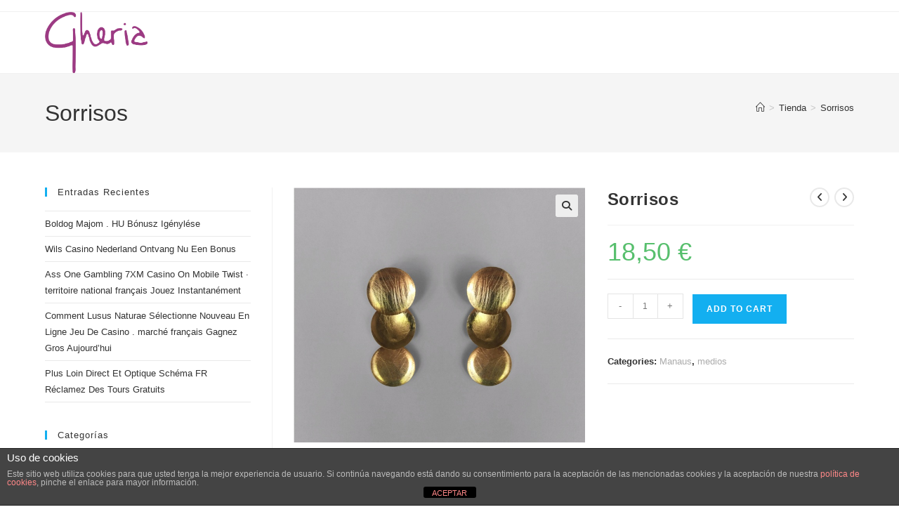

--- FILE ---
content_type: text/html; charset=UTF-8
request_url: https://www.gheria.com/producto/sorrisos/
body_size: 20271
content:
<!DOCTYPE html>
<html class="html" lang="es">
<head>
	<meta charset="UTF-8">
	<link rel="profile" href="https://gmpg.org/xfn/11">

	<title>Sorrisos &#8211; Gheria</title>
<meta name='robots' content='max-image-preview:large' />
<meta name="viewport" content="width=device-width, initial-scale=1"><link rel='dns-prefetch' href='//www.gheria.com' />
<link rel="alternate" type="application/rss+xml" title="Gheria &raquo; Feed" href="https://www.gheria.com/feed/" />
<link rel="alternate" type="application/rss+xml" title="Gheria &raquo; Feed de los comentarios" href="https://www.gheria.com/comments/feed/" />
<link rel="alternate" type="application/rss+xml" title="Gheria &raquo; Comentario Sorrisos del feed" href="https://www.gheria.com/producto/sorrisos/feed/" />
<link rel="alternate" title="oEmbed (JSON)" type="application/json+oembed" href="https://www.gheria.com/wp-json/oembed/1.0/embed?url=https%3A%2F%2Fwww.gheria.com%2Fproducto%2Fsorrisos%2F" />
<link rel="alternate" title="oEmbed (XML)" type="text/xml+oembed" href="https://www.gheria.com/wp-json/oembed/1.0/embed?url=https%3A%2F%2Fwww.gheria.com%2Fproducto%2Fsorrisos%2F&#038;format=xml" />
<style id='wp-img-auto-sizes-contain-inline-css'>
img:is([sizes=auto i],[sizes^="auto," i]){contain-intrinsic-size:3000px 1500px}
/*# sourceURL=wp-img-auto-sizes-contain-inline-css */
</style>
<style id='wp-emoji-styles-inline-css'>

	img.wp-smiley, img.emoji {
		display: inline !important;
		border: none !important;
		box-shadow: none !important;
		height: 1em !important;
		width: 1em !important;
		margin: 0 0.07em !important;
		vertical-align: -0.1em !important;
		background: none !important;
		padding: 0 !important;
	}
/*# sourceURL=wp-emoji-styles-inline-css */
</style>
<link rel='stylesheet' id='wp-block-library-css' href='https://www.gheria.com/wp-includes/css/dist/block-library/style.min.css?ver=6.9' media='all' />
<style id='global-styles-inline-css'>
:root{--wp--preset--aspect-ratio--square: 1;--wp--preset--aspect-ratio--4-3: 4/3;--wp--preset--aspect-ratio--3-4: 3/4;--wp--preset--aspect-ratio--3-2: 3/2;--wp--preset--aspect-ratio--2-3: 2/3;--wp--preset--aspect-ratio--16-9: 16/9;--wp--preset--aspect-ratio--9-16: 9/16;--wp--preset--color--black: #000000;--wp--preset--color--cyan-bluish-gray: #abb8c3;--wp--preset--color--white: #ffffff;--wp--preset--color--pale-pink: #f78da7;--wp--preset--color--vivid-red: #cf2e2e;--wp--preset--color--luminous-vivid-orange: #ff6900;--wp--preset--color--luminous-vivid-amber: #fcb900;--wp--preset--color--light-green-cyan: #7bdcb5;--wp--preset--color--vivid-green-cyan: #00d084;--wp--preset--color--pale-cyan-blue: #8ed1fc;--wp--preset--color--vivid-cyan-blue: #0693e3;--wp--preset--color--vivid-purple: #9b51e0;--wp--preset--gradient--vivid-cyan-blue-to-vivid-purple: linear-gradient(135deg,rgb(6,147,227) 0%,rgb(155,81,224) 100%);--wp--preset--gradient--light-green-cyan-to-vivid-green-cyan: linear-gradient(135deg,rgb(122,220,180) 0%,rgb(0,208,130) 100%);--wp--preset--gradient--luminous-vivid-amber-to-luminous-vivid-orange: linear-gradient(135deg,rgb(252,185,0) 0%,rgb(255,105,0) 100%);--wp--preset--gradient--luminous-vivid-orange-to-vivid-red: linear-gradient(135deg,rgb(255,105,0) 0%,rgb(207,46,46) 100%);--wp--preset--gradient--very-light-gray-to-cyan-bluish-gray: linear-gradient(135deg,rgb(238,238,238) 0%,rgb(169,184,195) 100%);--wp--preset--gradient--cool-to-warm-spectrum: linear-gradient(135deg,rgb(74,234,220) 0%,rgb(151,120,209) 20%,rgb(207,42,186) 40%,rgb(238,44,130) 60%,rgb(251,105,98) 80%,rgb(254,248,76) 100%);--wp--preset--gradient--blush-light-purple: linear-gradient(135deg,rgb(255,206,236) 0%,rgb(152,150,240) 100%);--wp--preset--gradient--blush-bordeaux: linear-gradient(135deg,rgb(254,205,165) 0%,rgb(254,45,45) 50%,rgb(107,0,62) 100%);--wp--preset--gradient--luminous-dusk: linear-gradient(135deg,rgb(255,203,112) 0%,rgb(199,81,192) 50%,rgb(65,88,208) 100%);--wp--preset--gradient--pale-ocean: linear-gradient(135deg,rgb(255,245,203) 0%,rgb(182,227,212) 50%,rgb(51,167,181) 100%);--wp--preset--gradient--electric-grass: linear-gradient(135deg,rgb(202,248,128) 0%,rgb(113,206,126) 100%);--wp--preset--gradient--midnight: linear-gradient(135deg,rgb(2,3,129) 0%,rgb(40,116,252) 100%);--wp--preset--font-size--small: 13px;--wp--preset--font-size--medium: 20px;--wp--preset--font-size--large: 36px;--wp--preset--font-size--x-large: 42px;--wp--preset--spacing--20: 0.44rem;--wp--preset--spacing--30: 0.67rem;--wp--preset--spacing--40: 1rem;--wp--preset--spacing--50: 1.5rem;--wp--preset--spacing--60: 2.25rem;--wp--preset--spacing--70: 3.38rem;--wp--preset--spacing--80: 5.06rem;--wp--preset--shadow--natural: 6px 6px 9px rgba(0, 0, 0, 0.2);--wp--preset--shadow--deep: 12px 12px 50px rgba(0, 0, 0, 0.4);--wp--preset--shadow--sharp: 6px 6px 0px rgba(0, 0, 0, 0.2);--wp--preset--shadow--outlined: 6px 6px 0px -3px rgb(255, 255, 255), 6px 6px rgb(0, 0, 0);--wp--preset--shadow--crisp: 6px 6px 0px rgb(0, 0, 0);}:where(.is-layout-flex){gap: 0.5em;}:where(.is-layout-grid){gap: 0.5em;}body .is-layout-flex{display: flex;}.is-layout-flex{flex-wrap: wrap;align-items: center;}.is-layout-flex > :is(*, div){margin: 0;}body .is-layout-grid{display: grid;}.is-layout-grid > :is(*, div){margin: 0;}:where(.wp-block-columns.is-layout-flex){gap: 2em;}:where(.wp-block-columns.is-layout-grid){gap: 2em;}:where(.wp-block-post-template.is-layout-flex){gap: 1.25em;}:where(.wp-block-post-template.is-layout-grid){gap: 1.25em;}.has-black-color{color: var(--wp--preset--color--black) !important;}.has-cyan-bluish-gray-color{color: var(--wp--preset--color--cyan-bluish-gray) !important;}.has-white-color{color: var(--wp--preset--color--white) !important;}.has-pale-pink-color{color: var(--wp--preset--color--pale-pink) !important;}.has-vivid-red-color{color: var(--wp--preset--color--vivid-red) !important;}.has-luminous-vivid-orange-color{color: var(--wp--preset--color--luminous-vivid-orange) !important;}.has-luminous-vivid-amber-color{color: var(--wp--preset--color--luminous-vivid-amber) !important;}.has-light-green-cyan-color{color: var(--wp--preset--color--light-green-cyan) !important;}.has-vivid-green-cyan-color{color: var(--wp--preset--color--vivid-green-cyan) !important;}.has-pale-cyan-blue-color{color: var(--wp--preset--color--pale-cyan-blue) !important;}.has-vivid-cyan-blue-color{color: var(--wp--preset--color--vivid-cyan-blue) !important;}.has-vivid-purple-color{color: var(--wp--preset--color--vivid-purple) !important;}.has-black-background-color{background-color: var(--wp--preset--color--black) !important;}.has-cyan-bluish-gray-background-color{background-color: var(--wp--preset--color--cyan-bluish-gray) !important;}.has-white-background-color{background-color: var(--wp--preset--color--white) !important;}.has-pale-pink-background-color{background-color: var(--wp--preset--color--pale-pink) !important;}.has-vivid-red-background-color{background-color: var(--wp--preset--color--vivid-red) !important;}.has-luminous-vivid-orange-background-color{background-color: var(--wp--preset--color--luminous-vivid-orange) !important;}.has-luminous-vivid-amber-background-color{background-color: var(--wp--preset--color--luminous-vivid-amber) !important;}.has-light-green-cyan-background-color{background-color: var(--wp--preset--color--light-green-cyan) !important;}.has-vivid-green-cyan-background-color{background-color: var(--wp--preset--color--vivid-green-cyan) !important;}.has-pale-cyan-blue-background-color{background-color: var(--wp--preset--color--pale-cyan-blue) !important;}.has-vivid-cyan-blue-background-color{background-color: var(--wp--preset--color--vivid-cyan-blue) !important;}.has-vivid-purple-background-color{background-color: var(--wp--preset--color--vivid-purple) !important;}.has-black-border-color{border-color: var(--wp--preset--color--black) !important;}.has-cyan-bluish-gray-border-color{border-color: var(--wp--preset--color--cyan-bluish-gray) !important;}.has-white-border-color{border-color: var(--wp--preset--color--white) !important;}.has-pale-pink-border-color{border-color: var(--wp--preset--color--pale-pink) !important;}.has-vivid-red-border-color{border-color: var(--wp--preset--color--vivid-red) !important;}.has-luminous-vivid-orange-border-color{border-color: var(--wp--preset--color--luminous-vivid-orange) !important;}.has-luminous-vivid-amber-border-color{border-color: var(--wp--preset--color--luminous-vivid-amber) !important;}.has-light-green-cyan-border-color{border-color: var(--wp--preset--color--light-green-cyan) !important;}.has-vivid-green-cyan-border-color{border-color: var(--wp--preset--color--vivid-green-cyan) !important;}.has-pale-cyan-blue-border-color{border-color: var(--wp--preset--color--pale-cyan-blue) !important;}.has-vivid-cyan-blue-border-color{border-color: var(--wp--preset--color--vivid-cyan-blue) !important;}.has-vivid-purple-border-color{border-color: var(--wp--preset--color--vivid-purple) !important;}.has-vivid-cyan-blue-to-vivid-purple-gradient-background{background: var(--wp--preset--gradient--vivid-cyan-blue-to-vivid-purple) !important;}.has-light-green-cyan-to-vivid-green-cyan-gradient-background{background: var(--wp--preset--gradient--light-green-cyan-to-vivid-green-cyan) !important;}.has-luminous-vivid-amber-to-luminous-vivid-orange-gradient-background{background: var(--wp--preset--gradient--luminous-vivid-amber-to-luminous-vivid-orange) !important;}.has-luminous-vivid-orange-to-vivid-red-gradient-background{background: var(--wp--preset--gradient--luminous-vivid-orange-to-vivid-red) !important;}.has-very-light-gray-to-cyan-bluish-gray-gradient-background{background: var(--wp--preset--gradient--very-light-gray-to-cyan-bluish-gray) !important;}.has-cool-to-warm-spectrum-gradient-background{background: var(--wp--preset--gradient--cool-to-warm-spectrum) !important;}.has-blush-light-purple-gradient-background{background: var(--wp--preset--gradient--blush-light-purple) !important;}.has-blush-bordeaux-gradient-background{background: var(--wp--preset--gradient--blush-bordeaux) !important;}.has-luminous-dusk-gradient-background{background: var(--wp--preset--gradient--luminous-dusk) !important;}.has-pale-ocean-gradient-background{background: var(--wp--preset--gradient--pale-ocean) !important;}.has-electric-grass-gradient-background{background: var(--wp--preset--gradient--electric-grass) !important;}.has-midnight-gradient-background{background: var(--wp--preset--gradient--midnight) !important;}.has-small-font-size{font-size: var(--wp--preset--font-size--small) !important;}.has-medium-font-size{font-size: var(--wp--preset--font-size--medium) !important;}.has-large-font-size{font-size: var(--wp--preset--font-size--large) !important;}.has-x-large-font-size{font-size: var(--wp--preset--font-size--x-large) !important;}
/*# sourceURL=global-styles-inline-css */
</style>

<style id='classic-theme-styles-inline-css'>
/*! This file is auto-generated */
.wp-block-button__link{color:#fff;background-color:#32373c;border-radius:9999px;box-shadow:none;text-decoration:none;padding:calc(.667em + 2px) calc(1.333em + 2px);font-size:1.125em}.wp-block-file__button{background:#32373c;color:#fff;text-decoration:none}
/*# sourceURL=/wp-includes/css/classic-themes.min.css */
</style>
<link rel='stylesheet' id='front-estilos-css' href='https://www.gheria.com/wp-content/plugins/asesor-cookies-para-la-ley-en-espana/html/front/estilos.css?ver=6.9' media='all' />
<link rel='stylesheet' id='dslc-fontawesome-css' href='https://www.gheria.com/wp-content/plugins/live-composer-page-builder/css/font-awesome.css?ver=1.5.50' media='all' />
<link rel='stylesheet' id='dslc-plugins-css-css' href='https://www.gheria.com/wp-content/plugins/live-composer-page-builder/css/dist/frontend.plugins.min.css?ver=1.5.50' media='all' />
<link rel='stylesheet' id='dslc-frontend-css-css' href='https://www.gheria.com/wp-content/plugins/live-composer-page-builder/css/dist/frontend.min.css?ver=1.5.50' media='all' />
<link rel='stylesheet' id='photoswipe-css' href='https://www.gheria.com/wp-content/plugins/woocommerce/assets/css/photoswipe/photoswipe.min.css?ver=8.0.2' media='all' />
<link rel='stylesheet' id='photoswipe-default-skin-css' href='https://www.gheria.com/wp-content/plugins/woocommerce/assets/css/photoswipe/default-skin/default-skin.min.css?ver=8.0.2' media='all' />
<style id='woocommerce-inline-inline-css'>
.woocommerce form .form-row .required { visibility: visible; }
/*# sourceURL=woocommerce-inline-inline-css */
</style>
<link rel='stylesheet' id='oceanwp-woo-mini-cart-css' href='https://www.gheria.com/wp-content/themes/oceanwp/assets/css/woo/woo-mini-cart.min.css?ver=6.9' media='all' />
<link rel='stylesheet' id='font-awesome-css' href='https://www.gheria.com/wp-content/themes/oceanwp/assets/fonts/fontawesome/css/all.min.css?ver=6.4.2' media='all' />
<link rel='stylesheet' id='simple-line-icons-css' href='https://www.gheria.com/wp-content/themes/oceanwp/assets/css/third/simple-line-icons.min.css?ver=2.4.0' media='all' />
<link rel='stylesheet' id='oceanwp-style-css' href='https://www.gheria.com/wp-content/themes/oceanwp/assets/css/style.min.css?ver=4.0.4' media='all' />
<link rel='stylesheet' id='oceanwp-woocommerce-css' href='https://www.gheria.com/wp-content/themes/oceanwp/assets/css/woo/woocommerce.min.css?ver=6.9' media='all' />
<link rel='stylesheet' id='oceanwp-woo-star-font-css' href='https://www.gheria.com/wp-content/themes/oceanwp/assets/css/woo/woo-star-font.min.css?ver=6.9' media='all' />
<link rel='stylesheet' id='oceanwp-woo-quick-view-css' href='https://www.gheria.com/wp-content/themes/oceanwp/assets/css/woo/woo-quick-view.min.css?ver=6.9' media='all' />
<link rel='stylesheet' id='oceanwp-woo-floating-bar-css' href='https://www.gheria.com/wp-content/themes/oceanwp/assets/css/woo/woo-floating-bar.min.css?ver=6.9' media='all' />
<link rel='stylesheet' id='oe-widgets-style-css' href='https://www.gheria.com/wp-content/plugins/ocean-extra/assets/css/widgets.css?ver=6.9' media='all' />
<script type="text/template" id="tmpl-variation-template">
	<div class="woocommerce-variation-description">{{{ data.variation.variation_description }}}</div>
	<div class="woocommerce-variation-price">{{{ data.variation.price_html }}}</div>
	<div class="woocommerce-variation-availability">{{{ data.variation.availability_html }}}</div>
</script>
<script type="text/template" id="tmpl-unavailable-variation-template">
	<p>Sorry, this product is unavailable. Please choose a different combination.</p>
</script>
<script src="https://www.gheria.com/wp-includes/js/jquery/jquery.min.js?ver=3.7.1" id="jquery-core-js"></script>
<script src="https://www.gheria.com/wp-includes/js/jquery/jquery-migrate.min.js?ver=3.4.1" id="jquery-migrate-js"></script>
<script id="front-principal-js-extra">
var cdp_cookies_info = {"url_plugin":"https://www.gheria.com/wp-content/plugins/asesor-cookies-para-la-ley-en-espana/plugin.php","url_admin_ajax":"https://www.gheria.com/wp-admin/admin-ajax.php"};
//# sourceURL=front-principal-js-extra
</script>
<script src="https://www.gheria.com/wp-content/plugins/asesor-cookies-para-la-ley-en-espana/html/front/principal.js?ver=6.9" id="front-principal-js"></script>
<script src="https://www.gheria.com/wp-content/plugins/live-composer-page-builder/js/dist/client_plugins.min.js?ver=1.5.50" id="dslc-plugins-js-js"></script>
<link rel="https://api.w.org/" href="https://www.gheria.com/wp-json/" /><link rel="alternate" title="JSON" type="application/json" href="https://www.gheria.com/wp-json/wp/v2/product/17609" /><link rel="EditURI" type="application/rsd+xml" title="RSD" href="https://www.gheria.com/xmlrpc.php?rsd" />
<meta name="generator" content="WordPress 6.9" />
<meta name="generator" content="WooCommerce 8.0.2" />
<link rel="canonical" href="https://www.gheria.com/producto/sorrisos/" />
<link rel='shortlink' href='https://www.gheria.com/?p=17609' />
	<noscript><style>.woocommerce-product-gallery{ opacity: 1 !important; }</style></noscript>
	<meta name="generator" content="Elementor 3.26.3; features: e_font_icon_svg, additional_custom_breakpoints, e_element_cache; settings: css_print_method-external, google_font-enabled, font_display-swap">
			<style>
				.e-con.e-parent:nth-of-type(n+4):not(.e-lazyloaded):not(.e-no-lazyload),
				.e-con.e-parent:nth-of-type(n+4):not(.e-lazyloaded):not(.e-no-lazyload) * {
					background-image: none !important;
				}
				@media screen and (max-height: 1024px) {
					.e-con.e-parent:nth-of-type(n+3):not(.e-lazyloaded):not(.e-no-lazyload),
					.e-con.e-parent:nth-of-type(n+3):not(.e-lazyloaded):not(.e-no-lazyload) * {
						background-image: none !important;
					}
				}
				@media screen and (max-height: 640px) {
					.e-con.e-parent:nth-of-type(n+2):not(.e-lazyloaded):not(.e-no-lazyload),
					.e-con.e-parent:nth-of-type(n+2):not(.e-lazyloaded):not(.e-no-lazyload) * {
						background-image: none !important;
					}
				}
			</style>
			<style type="text/css">.dslc-modules-section-wrapper, .dslca-add-modules-section { width : 1200px; } .dslc-modules-section:not(.dslc-full) { padding-left: 4%;  padding-right: 4%; } .dslc-modules-section { margin-left:0%;margin-right:0%;margin-bottom:0px;padding-bottom:80px;padding-top:80px;padding-left:0%;padding-right:0%;background-image:none;background-repeat:repeat;background-position:left top;background-attachment:scroll;background-size:auto;border-width:0px;border-style:solid; }</style>
<!-- Jetpack Open Graph Tags -->
<meta property="og:type" content="article" />
<meta property="og:title" content="Sorrisos" />
<meta property="og:url" content="https://www.gheria.com/producto/sorrisos/" />
<meta property="og:description" content="Sonrisas que provocas en los que te admiran con estos pendientes. Latón dorado: muy ligeros" />
<meta property="article:published_time" content="2016-07-18T18:17:43+00:00" />
<meta property="article:modified_time" content="2016-07-21T15:09:44+00:00" />
<meta property="og:site_name" content="Gheria" />
<meta property="og:image" content="https://www.gheria.com/wp-content/uploads/2016/07/sorrisos_cuadrada1024.jpg" />
<meta property="og:image:width" content="747" />
<meta property="og:image:height" content="654" />
<meta property="og:image:alt" content="" />
<meta property="og:locale" content="es_ES" />
<meta name="twitter:text:title" content="Sorrisos" />
<meta name="twitter:image" content="https://www.gheria.com/wp-content/uploads/2016/07/sorrisos_cuadrada1024.jpg?w=640" />
<meta name="twitter:card" content="summary_large_image" />

<!-- End Jetpack Open Graph Tags -->
<link rel="icon" href="https://www.gheria.com/wp-content/uploads/2014/11/10805818_820554207965398_6266783739835702653_n-100x100.jpg" sizes="32x32" />
<link rel="icon" href="https://www.gheria.com/wp-content/uploads/2014/11/10805818_820554207965398_6266783739835702653_n.jpg" sizes="192x192" />
<link rel="apple-touch-icon" href="https://www.gheria.com/wp-content/uploads/2014/11/10805818_820554207965398_6266783739835702653_n.jpg" />
<meta name="msapplication-TileImage" content="https://www.gheria.com/wp-content/uploads/2014/11/10805818_820554207965398_6266783739835702653_n.jpg" />
<!-- OceanWP CSS -->
<style type="text/css">
/* Colors */body .theme-button,body input[type="submit"],body button[type="submit"],body button,body .button,body div.wpforms-container-full .wpforms-form input[type=submit],body div.wpforms-container-full .wpforms-form button[type=submit],body div.wpforms-container-full .wpforms-form .wpforms-page-button,.wp-element-button,.wp-block-button__link{border-color:#ffffff}body .theme-button:hover,body input[type="submit"]:hover,body button[type="submit"]:hover,body button:hover,body .button:hover,body div.wpforms-container-full .wpforms-form input[type=submit]:hover,body div.wpforms-container-full .wpforms-form input[type=submit]:active,body div.wpforms-container-full .wpforms-form button[type=submit]:hover,body div.wpforms-container-full .wpforms-form button[type=submit]:active,body div.wpforms-container-full .wpforms-form .wpforms-page-button:hover,body div.wpforms-container-full .wpforms-form .wpforms-page-button:active,.wp-element-button:hover,.wp-block-button__link:hover{border-color:#ffffff}/* OceanWP Style Settings CSS */.theme-button,input[type="submit"],button[type="submit"],button,.button,body div.wpforms-container-full .wpforms-form input[type=submit],body div.wpforms-container-full .wpforms-form button[type=submit],body div.wpforms-container-full .wpforms-form .wpforms-page-button{border-style:solid}.theme-button,input[type="submit"],button[type="submit"],button,.button,body div.wpforms-container-full .wpforms-form input[type=submit],body div.wpforms-container-full .wpforms-form button[type=submit],body div.wpforms-container-full .wpforms-form .wpforms-page-button{border-width:1px}form input[type="text"],form input[type="password"],form input[type="email"],form input[type="url"],form input[type="date"],form input[type="month"],form input[type="time"],form input[type="datetime"],form input[type="datetime-local"],form input[type="week"],form input[type="number"],form input[type="search"],form input[type="tel"],form input[type="color"],form select,form textarea,.woocommerce .woocommerce-checkout .select2-container--default .select2-selection--single{border-style:solid}body div.wpforms-container-full .wpforms-form input[type=date],body div.wpforms-container-full .wpforms-form input[type=datetime],body div.wpforms-container-full .wpforms-form input[type=datetime-local],body div.wpforms-container-full .wpforms-form input[type=email],body div.wpforms-container-full .wpforms-form input[type=month],body div.wpforms-container-full .wpforms-form input[type=number],body div.wpforms-container-full .wpforms-form input[type=password],body div.wpforms-container-full .wpforms-form input[type=range],body div.wpforms-container-full .wpforms-form input[type=search],body div.wpforms-container-full .wpforms-form input[type=tel],body div.wpforms-container-full .wpforms-form input[type=text],body div.wpforms-container-full .wpforms-form input[type=time],body div.wpforms-container-full .wpforms-form input[type=url],body div.wpforms-container-full .wpforms-form input[type=week],body div.wpforms-container-full .wpforms-form select,body div.wpforms-container-full .wpforms-form textarea{border-style:solid}form input[type="text"],form input[type="password"],form input[type="email"],form input[type="url"],form input[type="date"],form input[type="month"],form input[type="time"],form input[type="datetime"],form input[type="datetime-local"],form input[type="week"],form input[type="number"],form input[type="search"],form input[type="tel"],form input[type="color"],form select,form textarea{border-radius:3px}body div.wpforms-container-full .wpforms-form input[type=date],body div.wpforms-container-full .wpforms-form input[type=datetime],body div.wpforms-container-full .wpforms-form input[type=datetime-local],body div.wpforms-container-full .wpforms-form input[type=email],body div.wpforms-container-full .wpforms-form input[type=month],body div.wpforms-container-full .wpforms-form input[type=number],body div.wpforms-container-full .wpforms-form input[type=password],body div.wpforms-container-full .wpforms-form input[type=range],body div.wpforms-container-full .wpforms-form input[type=search],body div.wpforms-container-full .wpforms-form input[type=tel],body div.wpforms-container-full .wpforms-form input[type=text],body div.wpforms-container-full .wpforms-form input[type=time],body div.wpforms-container-full .wpforms-form input[type=url],body div.wpforms-container-full .wpforms-form input[type=week],body div.wpforms-container-full .wpforms-form select,body div.wpforms-container-full .wpforms-form textarea{border-radius:3px}/* Header */#site-header.has-header-media .overlay-header-media{background-color:rgba(0,0,0,0.5)}#site-logo #site-logo-inner a img,#site-header.center-header #site-navigation-wrap .middle-site-logo a img{max-width:146px}#site-header #site-logo #site-logo-inner a img,#site-header.center-header #site-navigation-wrap .middle-site-logo a img{max-height:491px}/* Blog CSS */.ocean-single-post-header ul.meta-item li a:hover{color:#333333}/* WooCommerce */.owp-floating-bar form.cart .quantity .minus:hover,.owp-floating-bar form.cart .quantity .plus:hover{color:#ffffff}#owp-checkout-timeline .timeline-step{color:#cccccc}#owp-checkout-timeline .timeline-step{border-color:#cccccc}/* Typography */body{font-size:14px;line-height:1.8}h1,h2,h3,h4,h5,h6,.theme-heading,.widget-title,.oceanwp-widget-recent-posts-title,.comment-reply-title,.entry-title,.sidebar-box .widget-title{line-height:1.4}h1{font-size:23px;line-height:1.4}h2{font-size:20px;line-height:1.4}h3{font-size:18px;line-height:1.4}h4{font-size:17px;line-height:1.4}h5{font-size:14px;line-height:1.4}h6{font-size:15px;line-height:1.4}.page-header .page-header-title,.page-header.background-image-page-header .page-header-title{font-size:32px;line-height:1.4}.page-header .page-subheading{font-size:15px;line-height:1.8}.site-breadcrumbs,.site-breadcrumbs a{font-size:13px;line-height:1.4}#top-bar-content,#top-bar-social-alt{font-size:12px;line-height:1.8}#site-logo a.site-logo-text{font-size:24px;line-height:1.8}.dropdown-menu ul li a.menu-link,#site-header.full_screen-header .fs-dropdown-menu ul.sub-menu li a{font-size:12px;line-height:1.2;letter-spacing:.6px}.sidr-class-dropdown-menu li a,a.sidr-class-toggle-sidr-close,#mobile-dropdown ul li a,body #mobile-fullscreen ul li a{font-size:15px;line-height:1.8}.blog-entry.post .blog-entry-header .entry-title a{font-size:24px;line-height:1.4}.ocean-single-post-header .single-post-title{font-size:34px;line-height:1.4;letter-spacing:.6px}.ocean-single-post-header ul.meta-item li,.ocean-single-post-header ul.meta-item li a{font-size:13px;line-height:1.4;letter-spacing:.6px}.ocean-single-post-header .post-author-name,.ocean-single-post-header .post-author-name a{font-size:14px;line-height:1.4;letter-spacing:.6px}.ocean-single-post-header .post-author-description{font-size:12px;line-height:1.4;letter-spacing:.6px}.single-post .entry-title{line-height:1.4;letter-spacing:.6px}.single-post ul.meta li,.single-post ul.meta li a{font-size:14px;line-height:1.4;letter-spacing:.6px}.sidebar-box .widget-title,.sidebar-box.widget_block .wp-block-heading{font-size:13px;line-height:1;letter-spacing:1px}#footer-widgets .footer-box .widget-title{font-size:13px;line-height:1;letter-spacing:1px}#footer-bottom #copyright{font-size:12px;line-height:1}#footer-bottom #footer-bottom-menu{font-size:12px;line-height:1}.woocommerce-store-notice.demo_store{line-height:2;letter-spacing:1.5px}.demo_store .woocommerce-store-notice__dismiss-link{line-height:2;letter-spacing:1.5px}.woocommerce ul.products li.product li.title h2,.woocommerce ul.products li.product li.title a{font-size:14px;line-height:1.5}.woocommerce ul.products li.product li.category,.woocommerce ul.products li.product li.category a{font-size:12px;line-height:1}.woocommerce ul.products li.product .price{font-size:18px;line-height:1}.woocommerce ul.products li.product .button,.woocommerce ul.products li.product .product-inner .added_to_cart{font-size:12px;line-height:1.5;letter-spacing:1px}.woocommerce ul.products li.owp-woo-cond-notice span,.woocommerce ul.products li.owp-woo-cond-notice a{font-size:16px;line-height:1;letter-spacing:1px;font-weight:600;text-transform:capitalize}.woocommerce div.product .product_title{font-size:24px;line-height:1.4;letter-spacing:.6px}.woocommerce div.product p.price{font-size:36px;line-height:1}.woocommerce .owp-btn-normal .summary form button.button,.woocommerce .owp-btn-big .summary form button.button,.woocommerce .owp-btn-very-big .summary form button.button{font-size:12px;line-height:1.5;letter-spacing:1px;text-transform:uppercase}.woocommerce div.owp-woo-single-cond-notice span,.woocommerce div.owp-woo-single-cond-notice a{font-size:18px;line-height:2;letter-spacing:1.5px;font-weight:600;text-transform:capitalize}.ocean-preloader--active .preloader-after-content{font-size:20px;line-height:1.8;letter-spacing:.6px}
</style></head>

<body class="wp-singular product-template-default single single-product postid-17609 wp-custom-logo wp-embed-responsive wp-theme-oceanwp theme-oceanwp dslc-enabled woocommerce woocommerce-page woocommerce-no-js oceanwp-theme dropdown-mobile default-breakpoint has-sidebar content-left-sidebar has-topbar has-breadcrumbs has-grid-list account-original-style elementor-default elementor-kit-18058" itemscope="itemscope" itemtype="https://schema.org/WebPage">

	
	
	<div id="outer-wrap" class="site clr">

		<a class="skip-link screen-reader-text" href="#main">Ir al contenido</a>

		
		<div id="wrap" class="clr">

			

<div id="top-bar-wrap" class="clr">

	<div id="top-bar" class="clr container has-no-content">

		
		<div id="top-bar-inner" class="clr">

			

		</div><!-- #top-bar-inner -->

		
	</div><!-- #top-bar -->

</div><!-- #top-bar-wrap -->


			
<header id="site-header" class="minimal-header clr" data-height="74" itemscope="itemscope" itemtype="https://schema.org/WPHeader" role="banner">

	
					
			<div id="site-header-inner" class="clr container">

				
				

<div id="site-logo" class="clr" itemscope itemtype="https://schema.org/Brand" >

	
	<div id="site-logo-inner" class="clr">

		<a href="https://www.gheria.com/" class="custom-logo-link" rel="home"><img fetchpriority="high" width="946" height="562" src="https://www.gheria.com/wp-content/uploads/2014/11/cropped-cropped-unnamed.png" class="custom-logo" alt="Gheria" decoding="async" srcset="https://www.gheria.com/wp-content/uploads/2014/11/cropped-cropped-unnamed.png 1x, https://www.gheria.com/wp-content/uploads/2014/11/cropped-unnamed.png 2x" sizes="(max-width: 946px) 100vw, 946px" /></a>
	</div><!-- #site-logo-inner -->

	
	
</div><!-- #site-logo -->


				
			</div><!-- #site-header-inner -->

			
<div id="mobile-dropdown" class="clr" >

	<nav class="clr" itemscope="itemscope" itemtype="https://schema.org/SiteNavigationElement">

		<div class="menu"><li class="page_item page-item-16652"><a href="https://www.gheria.com/almudena/">Almudena</a></li>
<li class="page_item page-item-16666"><a href="https://www.gheria.com/anillos-2/">Anillos</a></li>
<li class="page_item page-item-17857"><a href="https://www.gheria.com/coleccion-arte/">Arte</a></li>
<li class="page_item page-item-1868 "><a href="https://www.gheria.com/blog/">Blog</a></li>
<li class="page_item page-item-16669"><a href="https://www.gheria.com/brazaletes/">Brazaletes</a></li>
<li class="page_item page-item-12035"><a href="https://www.gheria.com/cart/">Cart</a></li>
<li class="page_item page-item-12036"><a href="https://www.gheria.com/checkout/">Checkout</a></li>
<li class="page_item page-item-17287"><a href="https://www.gheria.com/colecciones/">Colecciones</a></li>
<li class="page_item page-item-16656"><a href="https://www.gheria.com/medallones/">Colgantes</a></li>
<li class="page_item page-item-17271"><a href="https://www.gheria.com/faq/">FAQ</a></li>
<li class="page_item page-item-15984"><a href="https://www.gheria.com/home-esp/">Home</a></li>
<li class="page_item page-item-17216"><a href="https://www.gheria.com/eng/">Ingles</a></li>
<li class="page_item page-item-17716"><a href="https://www.gheria.com/lava/">Lava</a></li>
<li class="page_item page-item-17960"><a href="https://www.gheria.com/luna/">Luna</a></li>
<li class="page_item page-item-15329"><a href="https://www.gheria.com/luz-gheria/">Luz Gheria</a></li>
<li class="page_item page-item-17623"><a href="https://www.gheria.com/manaus/">Manaus</a></li>
<li class="page_item page-item-17208"><a href="https://www.gheria.com/mas-informacion-sobre-las-cookies/">Más información sobre las cookies</a></li>
<li class="page_item page-item-12037"><a href="https://www.gheria.com/mi-cuenta/">Mi cuenta</a></li>
<li class="page_item page-item-17264"><a href="https://www.gheria.com/my-account/">My account</a></li>
<li class="page_item page-item-16843"><a href="https://www.gheria.com/news/">News</a></li>
<li class="page_item page-item-16841"><a href="https://www.gheria.com/novedades/">Novedades</a></li>
<li class="page_item page-item-16654"><a href="https://www.gheria.com/oro/">Oro</a></li>
<li class="page_item page-item-14093"><a href="https://www.gheria.com/our-process/">Our Process</a></li>
<li class="page_item page-item-16776"><a href="https://www.gheria.com/pendientes-cortos/">Pendientes cortos</a></li>
<li class="page_item page-item-16639"><a href="https://www.gheria.com/pendientes-largos/">Pendientes Largos</a></li>
<li class="page_item page-item-16774"><a href="https://www.gheria.com/pendientes-medios/">Pendientes medios</a></li>
<li class="page_item page-item-17209"><a href="https://www.gheria.com/politica-de-cookies/">Política de cookies</a></li>
<li class="page_item page-item-17166"><a href="https://www.gheria.com/preguntas-frecuentes/">Preguntas frecuentes</a></li>
<li class="page_item page-item-16751"><a href="https://www.gheria.com/rodio/">Rodio</a></li>
<li class="page_item page-item-16172"><a href="https://www.gheria.com/shop-2/">Shop Product List</a></li>
<li class="page_item page-item-11313"><a href="https://www.gheria.com/shop-products/">Shop Products</a></li>
<li class="page_item page-item-15318"><a href="https://www.gheria.com/test/">test</a></li>
<li class="page_item page-item-16839"><a href="https://www.gheria.com/light-gheria/">The Gheria Inner Light</a></li>
<li class="page_item page-item-15498 current_page_parent"><a href="https://www.gheria.com/">Tienda</a></li>
</div>

<div id="mobile-menu-search" class="clr">
	<form aria-label="Buscar en esta web" method="get" action="https://www.gheria.com/" class="mobile-searchform">
		<input aria-label="Insertar la consulta de búsqueda" value="" class="field" id="ocean-mobile-search-1" type="search" name="s" autocomplete="off" placeholder="Buscar" />
		<button aria-label="Enviar la búsqueda" type="submit" class="searchform-submit">
			<i class=" icon-magnifier" aria-hidden="true" role="img"></i>		</button>
					</form>
</div><!-- .mobile-menu-search -->

	</nav>

</div>

			
			
		
		
</header><!-- #site-header -->


			
			<div class="owp-floating-bar">
				<div class="container clr">
					<div class="left">
						<p class="selected">Seleccionado:</p>
						<h2 class="entry-title" itemprop="name">Sorrisos</h2>
					</div>
											<div class="right">
							<div class="product_price">
								<p class="price"><span class="woocommerce-Price-amount amount"><bdi>18,50&nbsp;<span class="woocommerce-Price-currencySymbol">&euro;</span></bdi></span></p>
							</div>
											<form action="?add-to-cart=17609" class="cart" method="post" enctype="multipart/form-data"><div class="quantity">
		<label class="screen-reader-text" for="quantity_696e00a3a590b">Sorrisos quantity</label>
	<input
		type="number"
				id="quantity_696e00a3a590b"
		class="input-text qty text"
		name="quantity"
		value="1"
		aria-label="Product quantity"
		size="4"
		min="1"
		max=""
					step="1"
			placeholder=""
			inputmode="numeric"
			autocomplete="off"
			/>
	</div>
<button type="submit" name="add-to-cart" value="17609" class="floating_add_to_cart_button button alt">Add to cart</button></form>					</div>
										</div>
			</div>

			
			<main id="main" class="site-main clr"  role="main">

				

<header class="page-header">

	
	<div class="container clr page-header-inner">

		
			<h1 class="page-header-title clr" itemprop="headline">Sorrisos</h1>

			
		
		<nav role="navigation" aria-label="Migas de pan" class="site-breadcrumbs clr position-"><ol class="trail-items" itemscope itemtype="http://schema.org/BreadcrumbList"><meta name="numberOfItems" content="3" /><meta name="itemListOrder" content="Ascending" /><li class="trail-item trail-begin" itemprop="itemListElement" itemscope itemtype="https://schema.org/ListItem"><a href="https://www.gheria.com" rel="home" aria-label="Inicio" itemprop="item"><span itemprop="name"><i class=" icon-home" aria-hidden="true" role="img"></i><span class="breadcrumb-home has-icon">Inicio</span></span></a><span class="breadcrumb-sep">></span><meta itemprop="position" content="1" /></li><li class="trail-item" itemprop="itemListElement" itemscope itemtype="https://schema.org/ListItem"><a href="https://www.gheria.com/" itemprop="item"><span itemprop="name">Tienda</span></a><span class="breadcrumb-sep">></span><meta itemprop="position" content="2" /></li><li class="trail-item trail-end" itemprop="itemListElement" itemscope itemtype="https://schema.org/ListItem"><span itemprop="name"><a href="https://www.gheria.com/producto/sorrisos/">Sorrisos</a></span><meta itemprop="position" content="3" /></li></ol></nav>
	</div><!-- .page-header-inner -->

	
	
</header><!-- .page-header -->


	

<div id="content-wrap" class="container clr">

	
	<div id="primary" class="content-area clr">

		
		<div id="content" class="clr site-content">

			
			<article class="entry-content entry clr">

					
			<div class="woocommerce-notices-wrapper"></div>
<div id="product-17609" class="entry has-media owp-thumbs-layout-horizontal owp-btn-normal owp-tabs-layout-horizontal has-product-nav product type-product post-17609 status-publish first instock product_cat-manaus product_cat-medios has-post-thumbnail shipping-taxable purchasable product-type-simple">

	
			<div class="owp-product-nav-wrap clr">
				<ul class="owp-product-nav">
					
				<li class="prev-li">
				<a href="https://www.gheria.com/producto/recortes/" class="owp-nav-link prev" rel="next" aria-label="Ver producto anterior"><i class=" fa fa-angle-left" aria-hidden="true" role="img"></i></a>
					<a href="https://www.gheria.com/producto/recortes/" class="owp-nav-text prev-text">Producto anterior</a>
					<div class="owp-nav-thumb">
						<a title="Recortes" href="https://www.gheria.com/producto/recortes/"><img width="100" height="100" src="https://www.gheria.com/wp-content/uploads/2014/12/Recortes-scaled-e1586603112118-100x100.jpg" class="attachment-shop_thumbnail size-shop_thumbnail wp-post-image" alt="" decoding="async" srcset="https://www.gheria.com/wp-content/uploads/2014/12/Recortes-scaled-e1586603112118-100x100.jpg 100w, https://www.gheria.com/wp-content/uploads/2014/12/Recortes-scaled-e1586603112118-300x300.jpg 300w, https://www.gheria.com/wp-content/uploads/2014/12/Recortes-scaled-e1586603112118-150x150.jpg 150w, https://www.gheria.com/wp-content/uploads/2014/12/Recortes-scaled-e1586603112118-570x570.jpg 570w, https://www.gheria.com/wp-content/uploads/2014/12/Recortes-scaled-e1586603112118-500x500.jpg 500w, https://www.gheria.com/wp-content/uploads/2014/12/Recortes-scaled-e1586603112118-1000x1000.jpg 1000w" sizes="(max-width: 100px) 100vw, 100px" /></a>
					</div>
				</li>

				
				<li class="next-li">
					<a href="https://www.gheria.com/producto/virgulas/" class="owp-nav-text next-text">Siguiente producto</a>
					<a href="https://www.gheria.com/producto/virgulas/" class="owp-nav-link next" rel="next" aria-label="Ver producto siguiente"><i class=" fa fa-angle-right" aria-hidden="true" role="img"></i></i></a>
					<div class="owp-nav-thumb">
						<a title="Vírgulas" href="https://www.gheria.com/producto/virgulas/"><img width="1912" height="1932" src="https://www.gheria.com/wp-content/uploads/2016/07/virgulas_cuadradas.jpg" class="attachment-shop_thumbnail size-shop_thumbnail wp-post-image" alt="" decoding="async" srcset="https://www.gheria.com/wp-content/uploads/2016/07/virgulas_cuadradas.jpg 1912w, https://www.gheria.com/wp-content/uploads/2016/07/virgulas_cuadradas-100x100.jpg 100w, https://www.gheria.com/wp-content/uploads/2016/07/virgulas_cuadradas-800x808.jpg 800w" sizes="(max-width: 1912px) 100vw, 1912px" /></a>
					</div>
				</li>

								</ul>
			</div>

			<div class="woocommerce-product-gallery woocommerce-product-gallery--with-images woocommerce-product-gallery--columns-4 images" data-columns="4" style="opacity: 0; transition: opacity .25s ease-in-out;">
		<figure class="woocommerce-product-gallery__wrapper">
		<div data-thumb="https://www.gheria.com/wp-content/uploads/2016/07/sorrisos_cuadrada1024-100x100.jpg" data-thumb-alt="" class="woocommerce-product-gallery__image"><a href="https://www.gheria.com/wp-content/uploads/2016/07/sorrisos_cuadrada1024.jpg"><img loading="lazy" width="747" height="654" src="https://www.gheria.com/wp-content/uploads/2016/07/sorrisos_cuadrada1024.jpg" class="wp-post-image" alt="" title="sorrisos_cuadrada1024" data-caption="" data-src="https://www.gheria.com/wp-content/uploads/2016/07/sorrisos_cuadrada1024.jpg" data-large_image="https://www.gheria.com/wp-content/uploads/2016/07/sorrisos_cuadrada1024.jpg" data-large_image_width="747" data-large_image_height="654" decoding="async" srcset="https://www.gheria.com/wp-content/uploads/2016/07/sorrisos_cuadrada1024.jpg 747w, https://www.gheria.com/wp-content/uploads/2016/07/sorrisos_cuadrada1024-600x525.jpg 600w, https://www.gheria.com/wp-content/uploads/2016/07/sorrisos_cuadrada1024-300x262.jpg 300w, https://www.gheria.com/wp-content/uploads/2016/07/sorrisos_cuadrada1024-700x612.jpg 700w" sizes="(max-width: 747px) 100vw, 747px" /></a></div><div data-thumb="https://www.gheria.com/wp-content/uploads/2016/07/sorrisos1-100x100.jpg" data-thumb-alt="" class="woocommerce-product-gallery__image"><a href="https://www.gheria.com/wp-content/uploads/2016/07/sorrisos1.jpg"><img loading="lazy" width="800" height="665" src="https://www.gheria.com/wp-content/uploads/2016/07/sorrisos1-800x665.jpg" class="" alt="" title="sorrisos[1]" data-caption="" data-src="https://www.gheria.com/wp-content/uploads/2016/07/sorrisos1.jpg" data-large_image="https://www.gheria.com/wp-content/uploads/2016/07/sorrisos1.jpg" data-large_image_width="1892" data-large_image_height="1572" decoding="async" srcset="https://www.gheria.com/wp-content/uploads/2016/07/sorrisos1-800x665.jpg 800w, https://www.gheria.com/wp-content/uploads/2016/07/sorrisos1-300x249.jpg 300w, https://www.gheria.com/wp-content/uploads/2016/07/sorrisos1-1024x850.jpg 1024w, https://www.gheria.com/wp-content/uploads/2016/07/sorrisos1-700x581.jpg 700w, https://www.gheria.com/wp-content/uploads/2016/07/sorrisos1-600x499.jpg 600w, https://www.gheria.com/wp-content/uploads/2016/07/sorrisos1.jpg 1892w" sizes="(max-width: 800px) 100vw, 800px" /></a></div>	</figure>
</div>

		<div class="summary entry-summary">
			
<h2 class="single-post-title product_title entry-title" itemprop="name">Sorrisos</h2>
<p class="price"><span class="woocommerce-Price-amount amount"><bdi>18,50&nbsp;<span class="woocommerce-Price-currencySymbol">&euro;</span></bdi></span></p>

	
	<form class="cart" action="https://www.gheria.com/producto/sorrisos/" method="post" enctype='multipart/form-data'>
		
		<div class="quantity">
		<label class="screen-reader-text" for="quantity_696e00a3a9e07">Sorrisos quantity</label>
	<input
		type="number"
				id="quantity_696e00a3a9e07"
		class="input-text qty text"
		name="quantity"
		value="1"
		aria-label="Product quantity"
		size="4"
		min="1"
		max=""
					step="1"
			placeholder=""
			inputmode="numeric"
			autocomplete="off"
			/>
	</div>

		<button type="submit" name="add-to-cart" value="17609" class="single_add_to_cart_button button alt">Add to cart</button>

			</form>

	
<div class="product_meta">

	
	
	<span class="posted_in">Categories: <a href="https://www.gheria.com/categoria-producto/colecciones/manaus/" rel="tag">Manaus</a>, <a href="https://www.gheria.com/categoria-producto/pendientes-2/medios/" rel="tag">medios</a></span>
	
	
</div>
		</div>

		<div class="clear-after-summary clr"></div>
	<div class="woocommerce-tabs wc-tabs-wrapper">
		<ul class="tabs wc-tabs" role="tablist">
							<li class="description_tab" id="tab-title-description" role="tab" aria-controls="tab-description">
					<a href="#tab-description">
						Description					</a>
				</li>
							<li class="reviews_tab" id="tab-title-reviews" role="tab" aria-controls="tab-reviews">
					<a href="#tab-reviews">
						Reviews (0)					</a>
				</li>
					</ul>
					<div class="woocommerce-Tabs-panel woocommerce-Tabs-panel--description panel entry-content wc-tab" id="tab-description" role="tabpanel" aria-labelledby="tab-title-description">
				
	<h2>Description</h2>

<div id="dslc-theme-content"><div id="dslc-theme-content-inner"><p>Sonrisas que provocas en los que te admiran con estos pendientes.</p>
<p>Latón dorado: muy ligeros</p>
</div></div>			</div>
					<div class="woocommerce-Tabs-panel woocommerce-Tabs-panel--reviews panel entry-content wc-tab" id="tab-reviews" role="tabpanel" aria-labelledby="tab-title-reviews">
				<div id="reviews" class="woocommerce-Reviews">
	<div id="comments">
		<h2 class="woocommerce-Reviews-title">
			Reviews		</h2>

					<p class="woocommerce-noreviews">There are no reviews yet.</p>
			</div>

			<div id="review_form_wrapper">
			<div id="review_form">
					<div id="respond" class="comment-respond">
		<span id="reply-title" class="comment-reply-title">Be the first to review &ldquo;Sorrisos&rdquo;</span><p class="must-log-in">You must be <a href="https://www.gheria.com/mi-cuenta/">logged in</a> to post a review.</p>	</div><!-- #respond -->
				</div>
		</div>
	
	<div class="clear"></div>
</div>
			</div>
		
			</div>


	<section class="related products">

					<h2>Related products</h2>
				
		
<ul class="products oceanwp-row clr grid">

			
					<li class="entry has-media has-product-nav col span_1_of_3 owp-content-center owp-thumbs-layout-horizontal owp-btn-normal owp-tabs-layout-horizontal has-no-thumbnails product type-product post-17620 status-publish first instock product_cat-manaus product_cat-largos product_cat-medios product_cat-pendientes-2 has-post-thumbnail shipping-taxable purchasable product-type-simple">
	<div class="product-inner clr">
	<div class="woo-entry-image clr">
		<a href="https://www.gheria.com/producto/virgulas/" class="woocommerce-LoopProduct-link"><img width="300" height="300" src="https://www.gheria.com/wp-content/uploads/2016/07/virgulas_cuadradas-300x300.jpg" class="woo-entry-image-main" alt="Vírgulas" itemprop="image" decoding="async" srcset="https://www.gheria.com/wp-content/uploads/2016/07/virgulas_cuadradas-300x300.jpg 300w, https://www.gheria.com/wp-content/uploads/2016/07/virgulas_cuadradas-100x100.jpg 100w" sizes="(max-width: 300px) 100vw, 300px" /></a><a href="#" id="product_id_17620" class="owp-quick-view" data-product_id="17620" aria-label="Vista previa rápida de productos Vírgulas"><i class=" icon-eye" aria-hidden="true" role="img"></i> Vista rápida</a>	</div><!-- .woo-entry-image -->

<ul class="woo-entry-inner clr"><li class="image-wrap">
	<div class="woo-entry-image clr">
		<a href="https://www.gheria.com/producto/virgulas/" class="woocommerce-LoopProduct-link"><img width="300" height="300" src="https://www.gheria.com/wp-content/uploads/2016/07/virgulas_cuadradas-300x300.jpg" class="woo-entry-image-main" alt="Vírgulas" itemprop="image" decoding="async" srcset="https://www.gheria.com/wp-content/uploads/2016/07/virgulas_cuadradas-300x300.jpg 300w, https://www.gheria.com/wp-content/uploads/2016/07/virgulas_cuadradas-100x100.jpg 100w" sizes="(max-width: 300px) 100vw, 300px" /></a><a href="#" id="product_id_17620" class="owp-quick-view" data-product_id="17620" aria-label="Vista previa rápida de productos Vírgulas"><i class=" icon-eye" aria-hidden="true" role="img"></i> Vista rápida</a>	</div><!-- .woo-entry-image -->

</li><li class="category"><a href="https://www.gheria.com/categoria-producto/colecciones/manaus/" rel="tag">Manaus</a>, <a href="https://www.gheria.com/categoria-producto/pendientes-2/largos/" rel="tag">largos</a>, <a href="https://www.gheria.com/categoria-producto/pendientes-2/medios/" rel="tag">medios</a>, <a href="https://www.gheria.com/categoria-producto/pendientes-2/" rel="tag">Pendientes</a></li><li class="title"><h2><a href="https://www.gheria.com/producto/virgulas/">Vírgulas</a></h2></li><li class="price-wrap">
	<span class="price"><span class="woocommerce-Price-amount amount"><bdi>20,00&nbsp;<span class="woocommerce-Price-currencySymbol">&euro;</span></bdi></span></span>
</li><li class="rating"></li><li class="btn-wrap clr"><a href="?add-to-cart=17620" data-quantity="1" class="button product_type_simple add_to_cart_button ajax_add_to_cart" data-product_id="17620" data-product_sku="" aria-label="Add &ldquo;Vírgulas&rdquo; to your cart" aria-describedby="" rel="nofollow">Add to cart</a></li></ul></div><!-- .product-inner .clr --></li>

			
					<li class="entry has-media has-product-nav col span_1_of_3 owp-content-center owp-thumbs-layout-horizontal owp-btn-normal owp-tabs-layout-horizontal has-no-thumbnails product type-product post-17694 status-publish outofstock product_cat-manaus product_cat-cortos product_cat-pendientes-2 has-post-thumbnail shipping-taxable purchasable product-type-simple">
	<div class="product-inner clr">
	<div class="woo-entry-image clr">
		<a href="https://www.gheria.com/producto/doces/" class="woocommerce-LoopProduct-link"><img width="300" height="300" src="https://www.gheria.com/wp-content/uploads/2016/09/doces-300x300.jpg" class="woo-entry-image-main" alt="Doces" itemprop="image" decoding="async" srcset="https://www.gheria.com/wp-content/uploads/2016/09/doces-300x300.jpg 300w, https://www.gheria.com/wp-content/uploads/2016/09/doces-100x100.jpg 100w, https://www.gheria.com/wp-content/uploads/2016/09/doces-150x150.jpg 150w, https://www.gheria.com/wp-content/uploads/2016/09/doces-570x570.jpg 570w, https://www.gheria.com/wp-content/uploads/2016/09/doces-500x500.jpg 500w, https://www.gheria.com/wp-content/uploads/2016/09/doces-1000x1000.jpg 1000w" sizes="(max-width: 300px) 100vw, 300px" /></a><a href="#" id="product_id_17694" class="owp-quick-view" data-product_id="17694" aria-label="Vista previa rápida de productos Doces"><i class=" icon-eye" aria-hidden="true" role="img"></i> Vista rápida</a>	</div><!-- .woo-entry-image -->

<ul class="woo-entry-inner clr"><li class="image-wrap">				<div class="outofstock-badge">
					Agotado				</div><!-- .product-entry-out-of-stock-badge -->
				
	<div class="woo-entry-image clr">
		<a href="https://www.gheria.com/producto/doces/" class="woocommerce-LoopProduct-link"><img width="300" height="300" src="https://www.gheria.com/wp-content/uploads/2016/09/doces-300x300.jpg" class="woo-entry-image-main" alt="Doces" itemprop="image" decoding="async" srcset="https://www.gheria.com/wp-content/uploads/2016/09/doces-300x300.jpg 300w, https://www.gheria.com/wp-content/uploads/2016/09/doces-100x100.jpg 100w, https://www.gheria.com/wp-content/uploads/2016/09/doces-150x150.jpg 150w, https://www.gheria.com/wp-content/uploads/2016/09/doces-570x570.jpg 570w, https://www.gheria.com/wp-content/uploads/2016/09/doces-500x500.jpg 500w, https://www.gheria.com/wp-content/uploads/2016/09/doces-1000x1000.jpg 1000w" sizes="(max-width: 300px) 100vw, 300px" /></a><a href="#" id="product_id_17694" class="owp-quick-view" data-product_id="17694" aria-label="Vista previa rápida de productos Doces"><i class=" icon-eye" aria-hidden="true" role="img"></i> Vista rápida</a>	</div><!-- .woo-entry-image -->

</li><li class="category"><a href="https://www.gheria.com/categoria-producto/colecciones/manaus/" rel="tag">Manaus</a>, <a href="https://www.gheria.com/categoria-producto/pendientes-2/cortos/" rel="tag">cortos</a>, <a href="https://www.gheria.com/categoria-producto/pendientes-2/" rel="tag">Pendientes</a></li><li class="title"><h2><a href="https://www.gheria.com/producto/doces/">Doces</a></h2></li><li class="price-wrap">
	<span class="price"><span class="woocommerce-Price-amount amount"><bdi>18,00&nbsp;<span class="woocommerce-Price-currencySymbol">&euro;</span></bdi></span></span>
</li><li class="rating"></li><li class="btn-wrap clr"><a href="https://www.gheria.com/producto/doces/" data-quantity="1" class="button product_type_simple" data-product_id="17694" data-product_sku="" aria-label="Read more about &ldquo;Doces&rdquo;" aria-describedby="" rel="nofollow">Read more</a></li></ul></div><!-- .product-inner .clr --></li>

			
					<li class="entry has-media has-product-nav col span_1_of_3 owp-content-center owp-thumbs-layout-horizontal owp-btn-normal owp-tabs-layout-horizontal product type-product post-18078 status-publish last instock product_cat-colecciones product_cat-lava product_cat-medios product_cat-pendientes-2 product_tag-fiesta product_tag-ligero product_tag-oro has-post-thumbnail shipping-taxable purchasable product-type-simple">
	<div class="product-inner clr">
	<div class="woo-entry-image-swap woo-entry-image clr">
		<a href="https://www.gheria.com/producto/panarea/" class="woocommerce-LoopProduct-link"><img width="300" height="300" src="https://www.gheria.com/wp-content/uploads/2024/12/20240309_183150-300x300.jpg" class="woo-entry-image-main" alt="Panarea" itemprop="image" decoding="async" srcset="https://www.gheria.com/wp-content/uploads/2024/12/20240309_183150-300x300.jpg 300w, https://www.gheria.com/wp-content/uploads/2024/12/20240309_183150-150x150.jpg 150w, https://www.gheria.com/wp-content/uploads/2024/12/20240309_183150-600x600.jpg 600w, https://www.gheria.com/wp-content/uploads/2024/12/20240309_183150-100x100.jpg 100w" sizes="(max-width: 300px) 100vw, 300px" /><img width="300" height="300" src="https://www.gheria.com/wp-content/uploads/2024/12/20240309_183150-300x300.jpg" class="woo-entry-image-secondary" alt="Panarea" itemprop="image" decoding="async" srcset="https://www.gheria.com/wp-content/uploads/2024/12/20240309_183150-300x300.jpg 300w, https://www.gheria.com/wp-content/uploads/2024/12/20240309_183150-150x150.jpg 150w, https://www.gheria.com/wp-content/uploads/2024/12/20240309_183150-600x600.jpg 600w, https://www.gheria.com/wp-content/uploads/2024/12/20240309_183150-100x100.jpg 100w" sizes="(max-width: 300px) 100vw, 300px" /></a><a href="#" id="product_id_18078" class="owp-quick-view" data-product_id="18078" aria-label="Vista previa rápida de productos Panarea"><i class=" icon-eye" aria-hidden="true" role="img"></i> Vista rápida</a>	</div><!-- .woo-entry-image-swap -->

<ul class="woo-entry-inner clr"><li class="image-wrap">
	<div class="woo-entry-image-swap woo-entry-image clr">
		<a href="https://www.gheria.com/producto/panarea/" class="woocommerce-LoopProduct-link"><img width="300" height="300" src="https://www.gheria.com/wp-content/uploads/2024/12/20240309_183150-300x300.jpg" class="woo-entry-image-main" alt="Panarea" itemprop="image" decoding="async" srcset="https://www.gheria.com/wp-content/uploads/2024/12/20240309_183150-300x300.jpg 300w, https://www.gheria.com/wp-content/uploads/2024/12/20240309_183150-150x150.jpg 150w, https://www.gheria.com/wp-content/uploads/2024/12/20240309_183150-600x600.jpg 600w, https://www.gheria.com/wp-content/uploads/2024/12/20240309_183150-100x100.jpg 100w" sizes="(max-width: 300px) 100vw, 300px" /><img width="300" height="300" src="https://www.gheria.com/wp-content/uploads/2024/12/20240309_183150-300x300.jpg" class="woo-entry-image-secondary" alt="Panarea" itemprop="image" decoding="async" srcset="https://www.gheria.com/wp-content/uploads/2024/12/20240309_183150-300x300.jpg 300w, https://www.gheria.com/wp-content/uploads/2024/12/20240309_183150-150x150.jpg 150w, https://www.gheria.com/wp-content/uploads/2024/12/20240309_183150-600x600.jpg 600w, https://www.gheria.com/wp-content/uploads/2024/12/20240309_183150-100x100.jpg 100w" sizes="(max-width: 300px) 100vw, 300px" /></a><a href="#" id="product_id_18078" class="owp-quick-view" data-product_id="18078" aria-label="Vista previa rápida de productos Panarea"><i class=" icon-eye" aria-hidden="true" role="img"></i> Vista rápida</a>	</div><!-- .woo-entry-image-swap -->

</li><li class="category"><a href="https://www.gheria.com/categoria-producto/colecciones/" rel="tag">Colecciones</a>, <a href="https://www.gheria.com/categoria-producto/colecciones/lava/" rel="tag">Lava</a>, <a href="https://www.gheria.com/categoria-producto/pendientes-2/medios/" rel="tag">medios</a>, <a href="https://www.gheria.com/categoria-producto/pendientes-2/" rel="tag">Pendientes</a></li><li class="title"><h2><a href="https://www.gheria.com/producto/panarea/">Panarea</a></h2></li><li class="price-wrap">
	<span class="price"><span class="woocommerce-Price-amount amount"><bdi>30,00&nbsp;<span class="woocommerce-Price-currencySymbol">&euro;</span></bdi></span></span>
</li><li class="rating"></li><li class="btn-wrap clr"><a href="?add-to-cart=18078" data-quantity="1" class="button product_type_simple add_to_cart_button ajax_add_to_cart" data-product_id="18078" data-product_sku="" aria-label="Add &ldquo;Panarea&rdquo; to your cart" aria-describedby="" rel="nofollow">Add to cart</a></li></ul></div><!-- .product-inner .clr --></li>

			
		</ul>

	</section>
	</div>


		
	
			</article><!-- #post -->

			
		</div><!-- #content -->

		
	</div><!-- #primary -->

	

<aside id="right-sidebar" class="sidebar-container widget-area sidebar-primary" itemscope="itemscope" itemtype="https://schema.org/WPSideBar" role="complementary" aria-label="Barra lateral principal">

	
	<div id="right-sidebar-inner" class="clr">

		
		<div id="recent-posts-9" class="sidebar-box widget_recent_entries clr">
		<h4 class="widget-title">Entradas recientes</h4>
		<ul>
											<li>
					<a href="https://www.gheria.com/boldog-majom-hu-b-nusz-ig-nyl-se/">Boldog Majom . HU Bónusz Igénylése</a>
									</li>
											<li>
					<a href="https://www.gheria.com/wils-casino-nederland-ontvang-nu-een-bonus/">Wils Casino  Nederland Ontvang Nu Een Bonus</a>
									</li>
											<li>
					<a href="https://www.gheria.com/ass-one-gambling-7xm-casino-on-mobile-twist-territoire-national-fran-ais-jouez-instantan-ment/">Ass One Gambling 7XM Casino On Mobile Twist · territoire national français Jouez Instantanément</a>
									</li>
											<li>
					<a href="https://www.gheria.com/comment-lusus-naturae-s-lectionne-nouveau-en-ligne-jeu-de-casino-march-fran-ais-gagnez-gros-aujourd-hui/">Comment Lusus Naturae Sélectionne Nouveau En Ligne Jeu De Casino . marché français Gagnez Gros Aujourd’hui</a>
									</li>
											<li>
					<a href="https://www.gheria.com/plus-loin-direct-et-optique-sch-ma-fr-r-clamez-des-tours-gratuits/">Plus Loin Direct Et Optique Schéma  FR Réclamez Des Tours Gratuits</a>
									</li>
					</ul>

		</div><div id="categories-8" class="sidebar-box widget_categories clr"><h4 class="widget-title">Categorías</h4>
			<ul>
					<li class="cat-item cat-item-317"><a href="https://www.gheria.com/category/casino/">casino</a>
</li>
	<li class="cat-item cat-item-260"><a href="https://www.gheria.com/category/news/">News</a>
</li>
	<li class="cat-item cat-item-259"><a href="https://www.gheria.com/category/novedades/">Novedades</a>
</li>
	<li class="cat-item cat-item-1"><a href="https://www.gheria.com/category/sin-categoria/">Sin categoría</a>
</li>
	<li class="cat-item cat-item-233"><a href="https://www.gheria.com/category/sin-categoria-es/">Sin categoría</a>
</li>
			</ul>

			</div><div id="text-12" class="sidebar-box widget_text clr">			<div class="textwidget"><span style='padding: 0 10px;'>Contacto: info@gheria.com</span></div>
		</div>
		<div id="recent-posts-10" class="sidebar-box widget_recent_entries clr">
		<h4 class="widget-title">Lo último del Blog</h4>
		<ul>
											<li>
					<a href="https://www.gheria.com/boldog-majom-hu-b-nusz-ig-nyl-se/">Boldog Majom . HU Bónusz Igénylése</a>
											<span class="post-date">17 enero, 2026</span>
									</li>
											<li>
					<a href="https://www.gheria.com/wils-casino-nederland-ontvang-nu-een-bonus/">Wils Casino  Nederland Ontvang Nu Een Bonus</a>
											<span class="post-date">17 enero, 2026</span>
									</li>
					</ul>

		</div><div id="text-22" class="sidebar-box widget_text clr">			<div class="textwidget">[vc_separator type="transparent" position="center" up="4" down="2"]
<img src="http://www.gheria.com/wp-content/uploads/2014/11/Sin-nombre2.png"></div>
		</div>
	</div><!-- #sidebar-inner -->

	
</aside><!-- #right-sidebar -->


</div><!-- #content-wrap -->


	

	</main><!-- #main -->

	
	
	
		
<footer id="footer" class="site-footer" itemscope="itemscope" itemtype="https://schema.org/WPFooter" role="contentinfo">

	
	<div id="footer-inner" class="clr">

		

<div id="footer-widgets" class="oceanwp-row clr">

	
	<div class="footer-widgets-inner container">

					<div class="footer-box span_1_of_4 col col-1">
							</div><!-- .footer-one-box -->

							<div class="footer-box span_1_of_4 col col-2">
									</div><!-- .footer-one-box -->
				
							<div class="footer-box span_1_of_4 col col-3 ">
									</div><!-- .footer-one-box -->
				
							<div class="footer-box span_1_of_4 col col-4">
									</div><!-- .footer-box -->
				
			
	</div><!-- .container -->

	
</div><!-- #footer-widgets -->



<div id="footer-bottom" class="clr no-footer-nav">

	
	<div id="footer-bottom-inner" class="container clr">

		
		
			<div id="copyright" class="clr" role="contentinfo">
				Copyright - WordPress Theme by OceanWP			</div><!-- #copyright -->

			
	</div><!-- #footer-bottom-inner -->

	
</div><!-- #footer-bottom -->


	</div><!-- #footer-inner -->

	
</footer><!-- #footer -->

	
	
</div><!-- #wrap -->


</div><!-- #outer-wrap -->



<a aria-label="Hacer scroll a la parte superior de la página" href="#" id="scroll-top" class="scroll-top-right"><i class=" fa fa-angle-up" aria-hidden="true" role="img"></i></a>




<script type="speculationrules">
{"prefetch":[{"source":"document","where":{"and":[{"href_matches":"/*"},{"not":{"href_matches":["/wp-*.php","/wp-admin/*","/wp-content/uploads/*","/wp-content/*","/wp-content/plugins/*","/wp-content/themes/oceanwp/*","/*\\?(.+)"]}},{"not":{"selector_matches":"a[rel~=\"nofollow\"]"}},{"not":{"selector_matches":".no-prefetch, .no-prefetch a"}}]},"eagerness":"conservative"}]}
</script>
<!-- HTML del pié de página -->
<div class="cdp-cookies-alerta  cdp-solapa-ocultar cdp-cookies-textos-izq cdp-cookies-tema-gris">
	<div class="cdp-cookies-texto">
		<h4 style="font-size:15px !important;line-height:15px !important">Uso de cookies</h4><p style="font-size:12px !important;line-height:12px !important">Este sitio web utiliza cookies para que usted tenga la mejor experiencia de usuario. Si continúa navegando está dando su consentimiento para la aceptación de las mencionadas cookies y la aceptación de nuestra <a href="http://www.gheria.com/politica-de-cookies/" style="font-size:12px !important;line-height:12px !important">política de cookies</a>, pinche el enlace para mayor información.
		<a href="javascript:;" class="cdp-cookies-boton-cerrar">ACEPTAR</a> 
	</div>
	<a class="cdp-cookies-solapa">Aviso de cookies</a>
</div>
 
<div id="owp-qv-wrap">
	<div class="owp-qv-container">
		<div class="owp-qv-content-wrap">
			<div class="owp-qv-content-inner">
				<a href="#" class="owp-qv-close" aria-label="Cerrar la vista previa rápida">×</a>
				<div id="owp-qv-content" class="woocommerce single-product"></div>
			</div>
		</div>
	</div>
	<div class="owp-qv-overlay"></div>
</div>
<div id="oceanwp-cart-sidebar-wrap"><div class="oceanwp-cart-sidebar"><a href="#" class="oceanwp-cart-close">×</a><p class="owp-cart-title">Carrito</p><div class="divider"></div><div class="owp-mini-cart"><div class="widget woocommerce widget_shopping_cart"><div class="widget_shopping_cart_content"></div></div></div></div><div class="oceanwp-cart-sidebar-overlay"></div></div><script type="application/ld+json">{"@context":"https:\/\/schema.org\/","@type":"Product","@id":"https:\/\/www.gheria.com\/producto\/sorrisos\/#product","name":"Sorrisos","url":"https:\/\/www.gheria.com\/producto\/sorrisos\/","description":"Sonrisas que provocas en los que te admiran\u00a0con estos pendientes.\r\n\r\nLat\u00f3n dorado: muy ligeros","image":"https:\/\/www.gheria.com\/wp-content\/uploads\/2016\/07\/sorrisos_cuadrada1024.jpg","sku":17609,"offers":[{"@type":"Offer","price":"18.50","priceValidUntil":"2027-12-31","priceSpecification":{"price":"18.50","priceCurrency":"EUR","valueAddedTaxIncluded":"false"},"priceCurrency":"EUR","availability":"http:\/\/schema.org\/InStock","url":"https:\/\/www.gheria.com\/producto\/sorrisos\/","seller":{"@type":"Organization","name":"Gheria","url":"https:\/\/www.gheria.com"}}]}</script>			<script type='text/javascript'>
				const lazyloadRunObserver = () => {
					const lazyloadBackgrounds = document.querySelectorAll( `.e-con.e-parent:not(.e-lazyloaded)` );
					const lazyloadBackgroundObserver = new IntersectionObserver( ( entries ) => {
						entries.forEach( ( entry ) => {
							if ( entry.isIntersecting ) {
								let lazyloadBackground = entry.target;
								if( lazyloadBackground ) {
									lazyloadBackground.classList.add( 'e-lazyloaded' );
								}
								lazyloadBackgroundObserver.unobserve( entry.target );
							}
						});
					}, { rootMargin: '200px 0px 200px 0px' } );
					lazyloadBackgrounds.forEach( ( lazyloadBackground ) => {
						lazyloadBackgroundObserver.observe( lazyloadBackground );
					} );
				};
				const events = [
					'DOMContentLoaded',
					'elementor/lazyload/observe',
				];
				events.forEach( ( event ) => {
					document.addEventListener( event, lazyloadRunObserver );
				} );
			</script>
			
<div class="pswp" tabindex="-1" role="dialog" aria-hidden="true">
	<div class="pswp__bg"></div>
	<div class="pswp__scroll-wrap">
		<div class="pswp__container">
			<div class="pswp__item"></div>
			<div class="pswp__item"></div>
			<div class="pswp__item"></div>
		</div>
		<div class="pswp__ui pswp__ui--hidden">
			<div class="pswp__top-bar">
				<div class="pswp__counter"></div>
				<button class="pswp__button pswp__button--close" aria-label="Close (Esc)"></button>
				<button class="pswp__button pswp__button--share" aria-label="Share"></button>
				<button class="pswp__button pswp__button--fs" aria-label="Toggle fullscreen"></button>
				<button class="pswp__button pswp__button--zoom" aria-label="Zoom in/out"></button>
				<div class="pswp__preloader">
					<div class="pswp__preloader__icn">
						<div class="pswp__preloader__cut">
							<div class="pswp__preloader__donut"></div>
						</div>
					</div>
				</div>
			</div>
			<div class="pswp__share-modal pswp__share-modal--hidden pswp__single-tap">
				<div class="pswp__share-tooltip"></div>
			</div>
			<button class="pswp__button pswp__button--arrow--left" aria-label="Previous (arrow left)"></button>
			<button class="pswp__button pswp__button--arrow--right" aria-label="Next (arrow right)"></button>
			<div class="pswp__caption">
				<div class="pswp__caption__center"></div>
			</div>
		</div>
	</div>
</div>
	<script type="text/javascript">
		(function () {
			var c = document.body.className;
			c = c.replace(/woocommerce-no-js/, 'woocommerce-js');
			document.body.className = c;
		})();
	</script>
	<script id="mediaelement-core-js-before">
var mejsL10n = {"language":"es","strings":{"mejs.download-file":"Descargar archivo","mejs.install-flash":"Est\u00e1s usando un navegador que no tiene Flash activo o instalado. Por favor, activa el componente del reproductor Flash o descarga la \u00faltima versi\u00f3n desde https://get.adobe.com/flashplayer/","mejs.fullscreen":"Pantalla completa","mejs.play":"Reproducir","mejs.pause":"Pausa","mejs.time-slider":"Control de tiempo","mejs.time-help-text":"Usa las teclas de direcci\u00f3n izquierda/derecha para avanzar un segundo y las flechas arriba/abajo para avanzar diez segundos.","mejs.live-broadcast":"Transmisi\u00f3n en vivo","mejs.volume-help-text":"Utiliza las teclas de flecha arriba/abajo para aumentar o disminuir el volumen.","mejs.unmute":"Activar el sonido","mejs.mute":"Silenciar","mejs.volume-slider":"Control de volumen","mejs.video-player":"Reproductor de v\u00eddeo","mejs.audio-player":"Reproductor de audio","mejs.captions-subtitles":"Pies de foto / Subt\u00edtulos","mejs.captions-chapters":"Cap\u00edtulos","mejs.none":"Ninguna","mejs.afrikaans":"Afrik\u00e1ans","mejs.albanian":"Albano","mejs.arabic":"\u00c1rabe","mejs.belarusian":"Bielorruso","mejs.bulgarian":"B\u00falgaro","mejs.catalan":"Catal\u00e1n","mejs.chinese":"Chino","mejs.chinese-simplified":"Chino (Simplificado)","mejs.chinese-traditional":"Chino (Tradicional)","mejs.croatian":"Croata","mejs.czech":"Checo","mejs.danish":"Dan\u00e9s","mejs.dutch":"Neerland\u00e9s","mejs.english":"Ingl\u00e9s","mejs.estonian":"Estonio","mejs.filipino":"Filipino","mejs.finnish":"Fin\u00e9s","mejs.french":"Franc\u00e9s","mejs.galician":"Gallego","mejs.german":"Alem\u00e1n","mejs.greek":"Griego","mejs.haitian-creole":"Creole haitiano","mejs.hebrew":"Hebreo","mejs.hindi":"Indio","mejs.hungarian":"H\u00fangaro","mejs.icelandic":"Island\u00e9s","mejs.indonesian":"Indonesio","mejs.irish":"Irland\u00e9s","mejs.italian":"Italiano","mejs.japanese":"Japon\u00e9s","mejs.korean":"Coreano","mejs.latvian":"Let\u00f3n","mejs.lithuanian":"Lituano","mejs.macedonian":"Macedonio","mejs.malay":"Malayo","mejs.maltese":"Malt\u00e9s","mejs.norwegian":"Noruego","mejs.persian":"Persa","mejs.polish":"Polaco","mejs.portuguese":"Portugu\u00e9s","mejs.romanian":"Rumano","mejs.russian":"Ruso","mejs.serbian":"Serbio","mejs.slovak":"Eslovaco","mejs.slovenian":"Esloveno","mejs.spanish":"Espa\u00f1ol","mejs.swahili":"Swahili","mejs.swedish":"Sueco","mejs.tagalog":"Tagalo","mejs.thai":"Tailand\u00e9s","mejs.turkish":"Turco","mejs.ukrainian":"Ukraniano","mejs.vietnamese":"Vietnamita","mejs.welsh":"Gal\u00e9s","mejs.yiddish":"Yiddish"}};
//# sourceURL=mediaelement-core-js-before
</script>
<script src="https://www.gheria.com/wp-includes/js/mediaelement/mediaelement-and-player.min.js?ver=4.2.17" id="mediaelement-core-js"></script>
<script src="https://www.gheria.com/wp-includes/js/mediaelement/mediaelement-migrate.min.js?ver=6.9" id="mediaelement-migrate-js"></script>
<script id="mediaelement-js-extra">
var _wpmejsSettings = {"pluginPath":"/wp-includes/js/mediaelement/","classPrefix":"mejs-","stretching":"responsive","audioShortcodeLibrary":"mediaelement","videoShortcodeLibrary":"mediaelement"};
//# sourceURL=mediaelement-js-extra
</script>
<script src="https://www.gheria.com/wp-includes/js/mediaelement/wp-mediaelement.min.js?ver=6.9" id="wp-mediaelement-js"></script>
<script src="https://www.gheria.com/wp-includes/js/imagesloaded.min.js?ver=5.0.0" id="imagesloaded-js"></script>
<script src="https://www.gheria.com/wp-includes/js/masonry.min.js?ver=4.2.2" id="masonry-js"></script>
<script src="https://www.gheria.com/wp-includes/js/jquery/jquery.masonry.min.js?ver=3.1.2b" id="jquery-masonry-js"></script>
<script id="dslc-main-js-js-extra">
var DSLCAjax = {"ajaxurl":"https://www.gheria.com/wp-admin/admin-ajax.php"};
//# sourceURL=dslc-main-js-js-extra
</script>
<script src="https://www.gheria.com/wp-content/plugins/live-composer-page-builder/js/dist/client_frontend.min.js?ver=1.5.50" id="dslc-main-js-js"></script>
<script src="https://www.gheria.com/wp-content/plugins/woocommerce/assets/js/jquery-blockui/jquery.blockUI.min.js?ver=2.7.0-wc.8.0.2" id="jquery-blockui-js"></script>
<script id="wc-add-to-cart-js-extra">
var wc_add_to_cart_params = {"ajax_url":"/wp-admin/admin-ajax.php","wc_ajax_url":"/?wc-ajax=%%endpoint%%","i18n_view_cart":"View cart","cart_url":"https://www.gheria.com/cart/","is_cart":"","cart_redirect_after_add":"no"};
//# sourceURL=wc-add-to-cart-js-extra
</script>
<script src="https://www.gheria.com/wp-content/plugins/woocommerce/assets/js/frontend/add-to-cart.min.js?ver=8.0.2" id="wc-add-to-cart-js"></script>
<script src="https://www.gheria.com/wp-content/plugins/woocommerce/assets/js/zoom/jquery.zoom.min.js?ver=1.7.21-wc.8.0.2" id="zoom-js"></script>
<script src="https://www.gheria.com/wp-content/plugins/woocommerce/assets/js/flexslider/jquery.flexslider.min.js?ver=2.7.2-wc.8.0.2" id="flexslider-js"></script>
<script src="https://www.gheria.com/wp-content/plugins/woocommerce/assets/js/photoswipe/photoswipe.min.js?ver=4.1.1-wc.8.0.2" id="photoswipe-js"></script>
<script src="https://www.gheria.com/wp-content/plugins/woocommerce/assets/js/photoswipe/photoswipe-ui-default.min.js?ver=4.1.1-wc.8.0.2" id="photoswipe-ui-default-js"></script>
<script id="wc-single-product-js-extra">
var wc_single_product_params = {"i18n_required_rating_text":"Please select a rating","review_rating_required":"yes","flexslider":{"rtl":false,"animation":"slide","smoothHeight":true,"directionNav":false,"controlNav":"thumbnails","slideshow":false,"animationSpeed":500,"animationLoop":false,"allowOneSlide":false},"zoom_enabled":"1","zoom_options":[],"photoswipe_enabled":"1","photoswipe_options":{"shareEl":false,"closeOnScroll":false,"history":false,"hideAnimationDuration":0,"showAnimationDuration":0},"flexslider_enabled":"1"};
//# sourceURL=wc-single-product-js-extra
</script>
<script src="https://www.gheria.com/wp-content/plugins/woocommerce/assets/js/frontend/single-product.min.js?ver=8.0.2" id="wc-single-product-js"></script>
<script src="https://www.gheria.com/wp-content/plugins/woocommerce/assets/js/js-cookie/js.cookie.min.js?ver=2.1.4-wc.8.0.2" id="js-cookie-js"></script>
<script id="woocommerce-js-extra">
var woocommerce_params = {"ajax_url":"/wp-admin/admin-ajax.php","wc_ajax_url":"/?wc-ajax=%%endpoint%%"};
//# sourceURL=woocommerce-js-extra
</script>
<script src="https://www.gheria.com/wp-content/plugins/woocommerce/assets/js/frontend/woocommerce.min.js?ver=8.0.2" id="woocommerce-js"></script>
<script id="oceanwp-main-js-extra">
var oceanwpLocalize = {"nonce":"e14d104c61","isRTL":"","menuSearchStyle":"drop_down","mobileMenuSearchStyle":"disabled","sidrSource":null,"sidrDisplace":"1","sidrSide":"left","sidrDropdownTarget":"link","verticalHeaderTarget":"link","customScrollOffset":"0","customSelects":".woocommerce-ordering .orderby, #dropdown_product_cat, .widget_categories select, .widget_archive select, .single-product .variations_form .variations select","wooCartStyle":"drop_down","ajax_url":"https://www.gheria.com/wp-admin/admin-ajax.php","cart_url":"https://www.gheria.com/cart/","cart_redirect_after_add":"no","view_cart":"Ver carrito","floating_bar":"on","grouped_text":"Ver productos","multistep_checkout_error":"Algunos campos obligatorios est\u00e1n vac\u00edos. Por favor, rellena los campos requeridos antes de continuar al siguiente paso.","oe_mc_wpnonce":"5b81f84dde"};
//# sourceURL=oceanwp-main-js-extra
</script>
<script src="https://www.gheria.com/wp-content/themes/oceanwp/assets/js/theme.min.js?ver=4.0.4" id="oceanwp-main-js"></script>
<script src="https://www.gheria.com/wp-content/themes/oceanwp/assets/js/drop-down-mobile-menu.min.js?ver=4.0.4" id="oceanwp-drop-down-mobile-menu-js"></script>
<script src="https://www.gheria.com/wp-content/themes/oceanwp/assets/js/drop-down-search.min.js?ver=4.0.4" id="oceanwp-drop-down-search-js"></script>
<script src="https://www.gheria.com/wp-content/themes/oceanwp/assets/js/vendors/magnific-popup.min.js?ver=4.0.4" id="ow-magnific-popup-js"></script>
<script src="https://www.gheria.com/wp-content/themes/oceanwp/assets/js/ow-lightbox.min.js?ver=4.0.4" id="oceanwp-lightbox-js"></script>
<script src="https://www.gheria.com/wp-content/themes/oceanwp/assets/js/vendors/flickity.pkgd.min.js?ver=4.0.4" id="ow-flickity-js"></script>
<script src="https://www.gheria.com/wp-content/themes/oceanwp/assets/js/ow-slider.min.js?ver=4.0.4" id="oceanwp-slider-js"></script>
<script src="https://www.gheria.com/wp-content/themes/oceanwp/assets/js/scroll-effect.min.js?ver=4.0.4" id="oceanwp-scroll-effect-js"></script>
<script src="https://www.gheria.com/wp-content/themes/oceanwp/assets/js/scroll-top.min.js?ver=4.0.4" id="oceanwp-scroll-top-js"></script>
<script src="https://www.gheria.com/wp-content/themes/oceanwp/assets/js/select.min.js?ver=4.0.4" id="oceanwp-select-js"></script>
<script id="oceanwp-woocommerce-custom-features-js-extra">
var oceanwpLocalize = {"nonce":"e14d104c61","isRTL":"","menuSearchStyle":"drop_down","mobileMenuSearchStyle":"disabled","sidrSource":null,"sidrDisplace":"1","sidrSide":"left","sidrDropdownTarget":"link","verticalHeaderTarget":"link","customScrollOffset":"0","customSelects":".woocommerce-ordering .orderby, #dropdown_product_cat, .widget_categories select, .widget_archive select, .single-product .variations_form .variations select","wooCartStyle":"drop_down","ajax_url":"https://www.gheria.com/wp-admin/admin-ajax.php","cart_url":"https://www.gheria.com/cart/","cart_redirect_after_add":"no","view_cart":"Ver carrito","floating_bar":"on","grouped_text":"Ver productos","multistep_checkout_error":"Algunos campos obligatorios est\u00e1n vac\u00edos. Por favor, rellena los campos requeridos antes de continuar al siguiente paso.","oe_mc_wpnonce":"5b81f84dde"};
//# sourceURL=oceanwp-woocommerce-custom-features-js-extra
</script>
<script src="https://www.gheria.com/wp-content/themes/oceanwp/assets/js/wp-plugins/woocommerce/woo-custom-features.min.js?ver=4.0.4" id="oceanwp-woocommerce-custom-features-js"></script>
<script id="flickr-widget-script-js-extra">
var flickrWidgetParams = {"widgets":[]};
//# sourceURL=flickr-widget-script-js-extra
</script>
<script src="https://www.gheria.com/wp-content/plugins/ocean-extra/includes/widgets/js/flickr.min.js?ver=6.9" id="flickr-widget-script-js"></script>
<script src="https://www.gheria.com/wp-content/themes/oceanwp/assets/js/wp-plugins/woocommerce/woo-quick-view.min.js?ver=4.0.4" id="oceanwp-woo-quick-view-js"></script>
<script src="https://www.gheria.com/wp-includes/js/underscore.min.js?ver=1.13.7" id="underscore-js"></script>
<script id="wp-util-js-extra">
var _wpUtilSettings = {"ajax":{"url":"/wp-admin/admin-ajax.php"}};
//# sourceURL=wp-util-js-extra
</script>
<script src="https://www.gheria.com/wp-includes/js/wp-util.min.js?ver=6.9" id="wp-util-js"></script>
<script id="wc-add-to-cart-variation-js-extra">
var wc_add_to_cart_variation_params = {"wc_ajax_url":"/?wc-ajax=%%endpoint%%","i18n_no_matching_variations_text":"Sorry, no products matched your selection. Please choose a different combination.","i18n_make_a_selection_text":"Please select some product options before adding this product to your cart.","i18n_unavailable_text":"Sorry, this product is unavailable. Please choose a different combination."};
//# sourceURL=wc-add-to-cart-variation-js-extra
</script>
<script src="https://www.gheria.com/wp-content/plugins/woocommerce/assets/js/frontend/add-to-cart-variation.min.js?ver=8.0.2" id="wc-add-to-cart-variation-js"></script>
<script src="https://www.gheria.com/wp-content/themes/oceanwp/assets/js/wp-plugins/woocommerce/woo-floating-bar.min.js?ver=4.0.4" id="oceanwp-woo-floating-bar-js"></script>
<script src="https://www.gheria.com/wp-content/themes/oceanwp/assets/js/wp-plugins/woocommerce/woo-mini-cart.min.js?ver=4.0.4" id="oceanwp-woo-mini-cart-js"></script>
<script id="wc-cart-fragments-js-extra">
var wc_cart_fragments_params = {"ajax_url":"/wp-admin/admin-ajax.php","wc_ajax_url":"/?wc-ajax=%%endpoint%%","cart_hash_key":"wc_cart_hash_9c3aec5619dc3e9277d92b0812ac39f9","fragment_name":"wc_fragments_9c3aec5619dc3e9277d92b0812ac39f9","request_timeout":"5000"};
//# sourceURL=wc-cart-fragments-js-extra
</script>
<script src="https://www.gheria.com/wp-content/plugins/woocommerce/assets/js/frontend/cart-fragments.min.js?ver=8.0.2" id="wc-cart-fragments-js"></script>
<script id="wp-emoji-settings" type="application/json">
{"baseUrl":"https://s.w.org/images/core/emoji/17.0.2/72x72/","ext":".png","svgUrl":"https://s.w.org/images/core/emoji/17.0.2/svg/","svgExt":".svg","source":{"concatemoji":"https://www.gheria.com/wp-includes/js/wp-emoji-release.min.js?ver=6.9"}}
</script>
<script type="module">
/*! This file is auto-generated */
const a=JSON.parse(document.getElementById("wp-emoji-settings").textContent),o=(window._wpemojiSettings=a,"wpEmojiSettingsSupports"),s=["flag","emoji"];function i(e){try{var t={supportTests:e,timestamp:(new Date).valueOf()};sessionStorage.setItem(o,JSON.stringify(t))}catch(e){}}function c(e,t,n){e.clearRect(0,0,e.canvas.width,e.canvas.height),e.fillText(t,0,0);t=new Uint32Array(e.getImageData(0,0,e.canvas.width,e.canvas.height).data);e.clearRect(0,0,e.canvas.width,e.canvas.height),e.fillText(n,0,0);const a=new Uint32Array(e.getImageData(0,0,e.canvas.width,e.canvas.height).data);return t.every((e,t)=>e===a[t])}function p(e,t){e.clearRect(0,0,e.canvas.width,e.canvas.height),e.fillText(t,0,0);var n=e.getImageData(16,16,1,1);for(let e=0;e<n.data.length;e++)if(0!==n.data[e])return!1;return!0}function u(e,t,n,a){switch(t){case"flag":return n(e,"\ud83c\udff3\ufe0f\u200d\u26a7\ufe0f","\ud83c\udff3\ufe0f\u200b\u26a7\ufe0f")?!1:!n(e,"\ud83c\udde8\ud83c\uddf6","\ud83c\udde8\u200b\ud83c\uddf6")&&!n(e,"\ud83c\udff4\udb40\udc67\udb40\udc62\udb40\udc65\udb40\udc6e\udb40\udc67\udb40\udc7f","\ud83c\udff4\u200b\udb40\udc67\u200b\udb40\udc62\u200b\udb40\udc65\u200b\udb40\udc6e\u200b\udb40\udc67\u200b\udb40\udc7f");case"emoji":return!a(e,"\ud83e\u1fac8")}return!1}function f(e,t,n,a){let r;const o=(r="undefined"!=typeof WorkerGlobalScope&&self instanceof WorkerGlobalScope?new OffscreenCanvas(300,150):document.createElement("canvas")).getContext("2d",{willReadFrequently:!0}),s=(o.textBaseline="top",o.font="600 32px Arial",{});return e.forEach(e=>{s[e]=t(o,e,n,a)}),s}function r(e){var t=document.createElement("script");t.src=e,t.defer=!0,document.head.appendChild(t)}a.supports={everything:!0,everythingExceptFlag:!0},new Promise(t=>{let n=function(){try{var e=JSON.parse(sessionStorage.getItem(o));if("object"==typeof e&&"number"==typeof e.timestamp&&(new Date).valueOf()<e.timestamp+604800&&"object"==typeof e.supportTests)return e.supportTests}catch(e){}return null}();if(!n){if("undefined"!=typeof Worker&&"undefined"!=typeof OffscreenCanvas&&"undefined"!=typeof URL&&URL.createObjectURL&&"undefined"!=typeof Blob)try{var e="postMessage("+f.toString()+"("+[JSON.stringify(s),u.toString(),c.toString(),p.toString()].join(",")+"));",a=new Blob([e],{type:"text/javascript"});const r=new Worker(URL.createObjectURL(a),{name:"wpTestEmojiSupports"});return void(r.onmessage=e=>{i(n=e.data),r.terminate(),t(n)})}catch(e){}i(n=f(s,u,c,p))}t(n)}).then(e=>{for(const n in e)a.supports[n]=e[n],a.supports.everything=a.supports.everything&&a.supports[n],"flag"!==n&&(a.supports.everythingExceptFlag=a.supports.everythingExceptFlag&&a.supports[n]);var t;a.supports.everythingExceptFlag=a.supports.everythingExceptFlag&&!a.supports.flag,a.supports.everything||((t=a.source||{}).concatemoji?r(t.concatemoji):t.wpemoji&&t.twemoji&&(r(t.twemoji),r(t.wpemoji)))});
//# sourceURL=https://www.gheria.com/wp-includes/js/wp-emoji-loader.min.js
</script>
</body>
</html>
